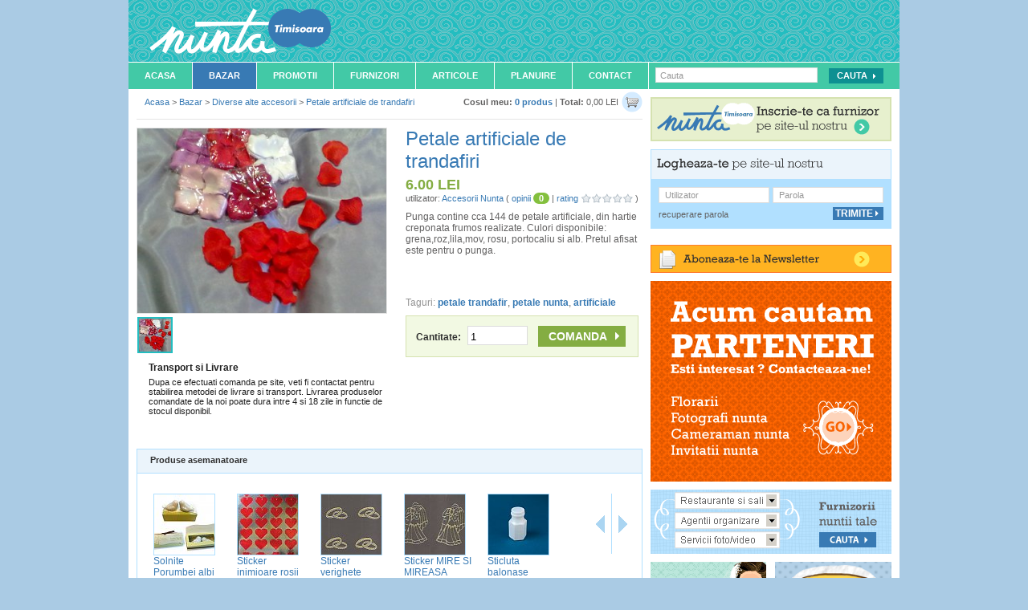

--- FILE ---
content_type: text/html; charset=UTF-8
request_url: https://www.nunta-timisoara.ro/bazar/diverse-alte-accesorii/petale-artificiale-de-trandafiri/
body_size: 9018
content:
<!DOCTYPE html PUBLIC "-//W3C//DTD XHTML 1.0 Transitional//EN" "http://www.w3.org/TR/xhtml1/DTD/xhtml1-transitional.dtd">
<html xmlns="http://www.w3.org/1999/xhtml"  xmlns:og="http://ogp.me/ns#" xmlns:fb="http://www.facebook.com/2008/fbml">
<head><meta http-equiv="Content-Type" content="text/html; charset=utf-8" />
<meta http-equiv="imagetoolbar" content="no" />
<meta name="keywords" content="petale trandafir, petale nunta, artificiale" />
<meta name="description" content="Punga contine cca 144  de petale artificiale, din hartie creponata frumos realizate. Culori disponibile: grena,roz,lila,mov, rosu, portocaliu si alb. Pretul afisat este pentru o punga." />
<meta name="author" content="uzinaweb.ro" />
<meta name="publisher" content="uzinaweb.ro" />
<meta name="revisit-after" content="1 days" />
<meta property="fb:admins" content="100001701272541" />

	<meta property="og:title" content="Petale artificiale de trandafiri" />
	<meta property="og:type" content="website" />
	<meta property="og:url" content="https://www.nunta-timisoara.ro/bazar/diverse-alte-accesorii/petale-artificiale-de-trandafiri/" />
	<meta property="og:image" content="https://www.nunta-timisoara.ro/uploads/473/images/petale-artificiale-de-trandariri-diverse-alte-accesorii-de11525682-thumb.jpg" />
	<meta property="og:site_name" content="https://www.nunta-timisoara.ro/" />
	<meta property="fb:app_id" content="184886408193241" />
		<meta name="robots" content="all,index,follow" />
	<meta http-equiv="X-UA-Compatible" content="IE=EmulateIE7" />
<title>Petale artificiale de trandafiri - Diverse alte accesorii - Nunta Timisoara</title>

	<link rel="canonical" href="https://www.nuntabucuresti.ro/bazar/diverse-alte-accesorii/petale-artificiale-de-trandafiri/" />
	
<link rel="shortcut icon" href="https://www.nunta-timisoara.ro/template/nunta_timisoara/favicon.ico" type="image/x-icon" />

<link href="https://www.nunta-timisoara.ro/styles.php?ssl=true&tpl=nunta_timisoara" rel="stylesheet" type="text/css" />
<link href="https://www.nunta-timisoara.ro/scripts/validationEngine/css/validationEngine.jquery.css" rel="stylesheet" type="text/css" />
<link href="https://www.nunta-timisoara.ro/scripts/jqtransformplugin/jqtransform.css" rel="stylesheet" type="text/css" />
<link href="https://www.nunta-timisoara.ro/scripts/fancybox/jquery.fancybox-1.3.4.css" rel="stylesheet" type="text/css" />
	<link rel="alternate" type="application/rss+xml" title="Petale artificiale de trandafiri - Diverse alte accesorii - Nunta Timisoara" href="https://www.nunta-timisoara.ro/rss.php?module=bazar">
	
<!--[if lt IE 8]>
	<link href="https://www.nunta-timisoara.ro/styles/template/ie.1.0.css" rel="stylesheet" type="text/css" />
	<link href="https://www.nunta-timisoara.ro/template/nunta_timisoara/styles/ie.1.0.css" rel="stylesheet" type="text/css" />
<![endif]-->

<!-- LOAD jQuery -->
<script type="text/javascript" src="https://www.nunta-timisoara.ro/js/ssl=true&tpl=nunta_timisoara&f=scripts/defines.js|scripts/jquery-1.7.1.min.js|scripts/jquery.livequery.js|scripts/select_skin.js|scripts/jquery-ui-1.8.16.custom.min.js|scripts/jquery-infinite-carousel.js|scripts/overtext.js|scripts/scripts.js|scripts/validationEngine/js/jquery.validationEngine.js|scripts/validationEngine/js/jquery.validationEngine-ro.js|scripts/jqtransformplugin/jquery.jqtransform.js|scripts/fancybox/jquery.fancybox-1.3.4.pack.js|scripts/datepicker-ro.js|"></script>


<script type="text/javascript">
	function addRequiredStar(){
		$('.dl_form .required').parents('dl').children('dt').find('.required_info').remove();
		$('.dl_form .required').parents('dl').children('dt').append('<span class="required_info" title="Camp obligatoriu">&nbsp;*</span>');
	}

	$(function(){

		var ajax_loading = new Image();
		ajax_loading.src = SITE_ENGINE + 'images/preloading.gif';

		addRequiredStar();

		overtext();

		$('.ajax_include_module').live('click', function(ev){
			ev.preventDefault();
			includeModule(this);
		});

		$('.ajax_link').live('click', function(ev){
			ev.preventDefault();

			var link = this;
			var href = $(link).attr('href');
			var tab = $(link).closest('.ajax_content');

			if(!tab.length){
				if($(link).closest('.tabs_content').length > 0){
					tab = $(link).closest('.tabs_content');
					href = href.indexOf('?') >= 0 ? href.split('?')[1] : href;
					href = getCurrentTabUrl(link, href);
				}
			}

			// NOT UNDER TAB OR AJAX CONTENT
			if(!tab.length){
				tab = false;
			}

			$.ajax({
				url: href,
				type: 'get',
				beforeSend: function(){
					if( tab ) $(tab).html('<div style="margin:15px;"><strong>Loading...</strong></div>');
				},
				success: function(data){

					try {

						data = jQuery.parseJSON(data);
						if(data.message && data.type) notification(data.message, data.type);
						if(data.callback) eval(data.callback);

					} catch(e) {
						if(tab) $(tab).html(data);
					}


				}
			})

		});

		$('.ajax_form').livequery('submit', function(ev){

			var form 	= $(this);
			var form_id = form.attr('id');
			var tab 	= $(form.parents('.tabs_content').get(0)).parent();

			if( form_id ) {
				check_submit_form(form_id, false);
			}

			ev.preventDefault();

			if(form.validationEngine('validate')){

				$.ajax({
					type:'post',
					url:(form.attr('action') ? form.attr('action') : SITE_LINK),
					data:$(form).serialize(),
					dataType:'json',
					beforeSend:function() {
						showLoading();
					},
					success:function(data){
						if(data.callback) eval(data.callback);
						if(tab){
							$(tab).tabs('load', $(tab).tabs('option', 'selected'));
						}
						hideLoading();
						if(data.message && data.type) notification(data.message, data.type);
					}

				});

			}

			return false;
		})

	})
</script>
</head>
<body itemscope itemtype="http://schema.org/WebPage">
	<div id="fb-root"></div>
	<div id="bodywrapper">
	<div id="wholecontent">

	<!--HEADER START -->
		<div id="header"><a class="logo" href="https://www.nunta-timisoara.ro/"><span>Nunta Timisoara</span></a>
<h1 class="left">Magazin nunta Timisoara</h1>

<!--<div class="right wihte_links" style="margin-top:43px; margin-right:25px;">
	<a href="#">Harta Site</a> | <a href="#" rel="nofollow">FAQ</a>
</div>-->

<div class="clear"></div>
</div>
	<!--HEADER STOP -->

	<div class="clear"></div>

	<!--MENU START -->
		<div id="menu"><div class="top_menu left">
	<ul id="firstNav">
		<li class="navItem">
			<a href="https://www.nunta-timisoara.ro/" class="nav-link">Acasa</a>
		</li>
		<li class="navItem">
			<a href="https://www.nunta-timisoara.ro/bazar/" class="on nav-link">Bazar</a>
		</li>
		<li class="navItem">
			<a href="https://www.nunta-timisoara.ro/promotii/" class="nav-link">Promotii</a>
		</li>
		<li class="navItem">
			<a href="https://www.nunta-timisoara.ro/furnizori/" class="nav-link">Furnizori</a>
		</li>
		<li class="navItem">
			<a href="https://www.nunta-timisoara.ro/articole/" class="nav-link">Articole</a>
		</li>
		<li class="navItem">
			<a href="https://www.nunta-timisoara.ro/planuire-nunta/" class="nav-link" rel="nofollow">Planuire</a>
		</li>
		<li class="navItem">
			<a href="https://www.nunta-timisoara.ro/contact/" class="nav-link" rel="nofollow">Contact</a>
		</li>
	</ul>
</div>
<div id="menu_search" class="right">
	<form method="get" name="searchformmenu" action="https://www.nunta-timisoara.ro/cautare" class="moz_round dl_form" id="search_menu">
		<input type="text" name="cautare" id="site_search" class="validate[required] menu_input overtext" value="" title="Cauta" style="float:none !important; " />
		<input type="submit" id="search_button" value="Cauta" class="green_submit_button" />
	</form>
</div>
<script type="text/javascript">
	$(function() {
		$('#search_menu').validationEngine();
	})
</script>
</div>
	<!--MENU STOP -->

	<div class="clear"></div>

	<!--CONTENT START -->
		<div id="td_content" style="overflow:hidden">
			<div id="dialog"></div>
									<script type="text/javascript">
					$(function(){
						$('.td_middle').prepend('<div id="cart"><a style="padding:0 0 0 4px;" class="right" href="https://www.nunta-timisoara.ro/bazar/cos/"><img src="https://www.nunta-timisoara.ro/template/nunta_timisoara/images/ico-cart.gif" /></a><strong>Cosul meu:</strong> <a href="https://www.nunta-timisoara.ro/bazar/cos/">0&nbsp;produs</a> | <strong>Total:</strong> 0,00&nbsp;LEI</div>');
					})
					</script>
					<table width="100%" border="0" cellspacing="0" cellpadding="0">
	<tr>
		<td valign="top" class="td_middle td_middle_bazar">

			<div itemprop="breadcrumb" class="breadcrumbs">
				<a href="https://www.nunta-timisoara.ro/">Acasa</a> > <a href="https://www.nunta-timisoara.ro/bazar/">Bazar</a> > <a href="https://www.nunta-timisoara.ro/bazar/diverse-alte-accesorii/">Diverse alte accesorii</a> > <a href="https://www.nunta-timisoara.ro/bazar/diverse-alte-accesorii/petale-artificiale-de-trandafiri/">Petale artificiale de trandafiri</a>			</div>

			<div class="clear"></div>
			
	<div class="grey_separator"></div>
	<div class="clear mag_top"></div>

	<div itemscope itemtype="http://schema.org/Product">
		<div class="details_holder">
			<div class="left">
				<div class="avatar_larger" style="border:1px solid #e5e5e5;">

					<!-- tabs -->
												<div id="tab_0" class="slider">
																	<img itemprop="image" src="https://www.nunta-timisoara.ro/uploads/473/images/petale-artificiale-de-trandariri-diverse-alte-accesorii-de11525682-small.jpg" width="140" />
																</div>
													<ul class="prod_tabs" style="">
															<li><a href="#tab_0" style="padding:0px;"><img itemprop="image" src="https://www.nunta-timisoara.ro/uploads/473/images/petale-artificiale-de-trandariri-diverse-alte-accesorii-de11525682-thumb.jpg" alt="" border="0" /></a></li>
														</ul>
											<div class="clear"></div>
				</div>
				<!-- tabs -->
									<div class="transport_det">
						<span class="bold bigger">Transport si Livrare</span>
						<p class="mag_top_small">
							Dupa ce efectuati comanda pe site, veti fi contactat pentru stabilirea metodei de livrare si transport. Livrarea produselor comandate de la noi poate dura intre 4 si 18 zile in functie de stocul disponibil.						</p>
					</div>
								</div>

			<div class="furnizor_small_desc left" style="padding-bottom:10px; font-size:12px;">
				<h2 class="blue" ><span itemprop="name">Petale artificiale de trandafiri</span></h2>
								<div itemprop="offers" itemscope itemtype="http://schema.org/Offer" class="author_name mag_bot">
											<h3 class="green bold" style="font-size:18px;"><span itemprop="price">6.00</span>&nbsp;LEI</h3>
											<span style="font-size:11px">
						utilizator: <a href="https://www.nunta-timisoara.ro/bazar/useri/accesorii-nunta/" class="non_bold">Accesorii Nunta</a>
						(
							<span class="blue">opinii</span>&nbsp;<span class="opinii_green">0</span> | <span class="blue">rating</span>
							<span class="rating">
								<span class="inline-rating">
									<ul class="star-rating small-star">
										<li style="width:0%;" class="current-rating">&nbsp;</li>
									</ul>
								</span>
							</span>
						)
					</span>
				</div>

				<div class="share_links mag_top"><span itemprop="description">Punga contine cca 144  de petale artificiale, din hartie creponata frumos realizate. Culori disponibile: grena,roz,lila,mov, rosu, portocaliu si alb. Pretul afisat este pentru o punga.</span></div>

				<div class="share_links mag_top">

					<div class="share_links" style="height:30px;">
						<div class="left"><fb:like href="https://www.nunta-timisoara.ro/bazar/diverse-alte-accesorii/petale-artificiale-de-trandafiri/" layout="button_count" show_faces="true" width="10"></fb:like></div>
						<div class="st_plusone_hcount left"></div>
						<div class="st_sharethis_hcount left" displayText="Share"></div>
					</div>

					<div class="clear"></div>

				</div>

				<p>		<span class="lighter_grey">Taguri:</span>
		<a href='https://www.nunta-timisoara.ro/bazar/tag/petale-trandafir'>petale trandafir</a>, <a href='https://www.nunta-timisoara.ro/bazar/tag/petale-nunta'>petale nunta</a>, <a href='https://www.nunta-timisoara.ro/bazar/tag/artificiale'>artificiale</a></p>

				<div class="cumpara_box  mag_bot_big">
										<form method="post" action="" class="dl_form">
						<label>Cantitate: <input name="qty" type="text" maxlength="5"  value="1" style="width:70px; height:19px; border:1px solid #dcdcdc; padding-top:3px; padding-left:3px;" class="mag_left_small"/></label>
						<input type="submit" value="Comanda" style="width:109px;"  class="mag_left"/>
						<input type="hidden" name="no_token" value="0c255df939" />
					</form>
				</div>

			</div>

			<div class="clear"></div>
		</div>
	</div>

	<div id="tabs_holder_produse">

	<div class="carouselTop infiniteCTop_produse">
		<div class="next right"><a href="#" style="text-decoration:underline;">altele <img src="https://www.nunta-timisoara.ro/engine/images/arrow-more-blue.gif" alt="" border="0" /></a></div>
		<div class="wrapper">
			<ul class="tabs-nav">
				<li style="background:none; border-right:none !important;"><a rel="nofollow" href="#tab_produse">Produse asemanatoare</a></li>
			</ul>
		</div>
		<div class="clear"></div>
	</div>


	<div id="tab_category_produse" class="tabs_content">
		<div class="infiniteCarousel IC_produse">
			<div class="wrapper left">
			  <ul>
										<li>
							<div class="avatar_smaller left">
								<a href="https://www.nunta-timisoara.ro/bazar/diverse-alte-accesorii/solnite-porumbei-albi/">
									<img src="https://www.nunta-timisoara.ro/uploads/473/images/porumbei-albi-buchete-de-mireasa-4f11dbd831-thumb.jpg" alt="" border="0" />
								</a>
							</div>
							<a href="https://www.nunta-timisoara.ro/bazar/diverse-alte-accesorii/solnite-porumbei-albi/" style="font-weight:normal; font-size:12px;">Solnite  Porumbei albi</a>
						</li>
												<li>
							<div class="avatar_smaller left">
								<a href="https://www.nunta-timisoara.ro/bazar/diverse-alte-accesorii/sticker-inimioare-rosii/">
									<img src="https://www.nunta-timisoara.ro/uploads/473/images/stiker-inimiore-rosii-diverse-alte-accesorii-58bb63f457-thumb.jpg" alt="" border="0" />
								</a>
							</div>
							<a href="https://www.nunta-timisoara.ro/bazar/diverse-alte-accesorii/sticker-inimioare-rosii/" style="font-weight:normal; font-size:12px;">Sticker inimioare rosii</a>
						</li>
												<li>
							<div class="avatar_smaller left">
								<a href="https://www.nunta-timisoara.ro/bazar/diverse-alte-accesorii/stiker-verighete/">
									<img src="https://www.nunta-timisoara.ro/uploads/473/images/stiker-verighete-diverse-alte-accesorii-4defe754d6-thumb.jpg" alt="" border="0" />
								</a>
							</div>
							<a href="https://www.nunta-timisoara.ro/bazar/diverse-alte-accesorii/stiker-verighete/" style="font-weight:normal; font-size:12px;">Sticker verighete</a>
						</li>
												<li>
							<div class="avatar_smaller left">
								<a href="https://www.nunta-timisoara.ro/bazar/diverse-alte-accesorii/autocolant-mire-si-mireasa-auriu/">
									<img src="https://www.nunta-timisoara.ro/uploads/473/images/stiker-mire-si-mireasa-diverse-alte-accesorii-5bfa98c453-thumb.jpg" alt="" border="0" />
								</a>
							</div>
							<a href="https://www.nunta-timisoara.ro/bazar/diverse-alte-accesorii/autocolant-mire-si-mireasa-auriu/" style="font-weight:normal; font-size:12px;">Sticker MIRE SI MIREASA</a>
						</li>
												<li>
							<div class="avatar_smaller left">
								<a href="https://www.nunta-timisoara.ro/bazar/diverse-alte-accesorii/sticla-balonase-sapun/">
									<img src="https://www.nunta-timisoara.ro/uploads/473/images/sticla-balonase-sapun-diverse-alte-accesorii-6edec1a129-thumb.jpg" alt="" border="0" />
								</a>
							</div>
							<a href="https://www.nunta-timisoara.ro/bazar/diverse-alte-accesorii/sticla-balonase-sapun/" style="font-weight:normal; font-size:12px;">Sticluta balonase sapun</a>
						</li>
												<li>
							<div class="avatar_smaller left">
								<a href="https://www.nunta-timisoara.ro/bazar/diverse-alte-accesorii/confeti-diamant/">
									<img src="https://www.nunta-timisoara.ro/uploads/473/images/confetti-diamant-diverse-alte-accesorii-9f6075bbab-thumb.jpg" alt="" border="0" />
								</a>
							</div>
							<a href="https://www.nunta-timisoara.ro/bazar/diverse-alte-accesorii/confeti-diamant/" style="font-weight:normal; font-size:12px;">Confeti diamant</a>
						</li>
												<li>
							<div class="avatar_smaller left">
								<a href="https://www.nunta-timisoara.ro/bazar/diverse-alte-accesorii/platou-semnaturi/">
									<img src="https://www.nunta-timisoara.ro/uploads/473/images/platou-semnaturi-diverse-alte-accesorii-fba884f9f8-thumb.jpg" alt="" border="0" />
								</a>
							</div>
							<a href="https://www.nunta-timisoara.ro/bazar/diverse-alte-accesorii/platou-semnaturi/" style="font-weight:normal; font-size:12px;">Platou semnaturi</a>
						</li>
												<li>
							<div class="avatar_smaller left">
								<a href="https://www.nunta-timisoara.ro/bazar/diverse-alte-accesorii/decoratiune-buchet-fluture/">
									<img src="https://www.nunta-timisoara.ro/uploads/473/images/decoratiune-buchet-fluture-buchete-de-mireasa-a364af74de-thumb.jpg" alt="" border="0" />
								</a>
							</div>
							<a href="https://www.nunta-timisoara.ro/bazar/diverse-alte-accesorii/decoratiune-buchet-fluture/" style="font-weight:normal; font-size:12px;">Decoratiune buchet fluture</a>
						</li>
									  </ul>
			</div>
		</div>
		<div class="clear"></div>
	</div>

</div>
<script type="text/javascript">
$(document).ready(function () {

	tabsCond();


	$('.IC_produse').infiniteCarousel({'entries':5});


	$("#tabs_holder_produse").tabs();

});


function tabsCond () {

	$('.next').each(function(){
		if( $(this).next('div.wrapper').find('ul.tabs-nav li').size() <= 6 ){
			$(this).hide();
		}else {
			$(this).show();
		}

	});

	$('.next').click(function(){
		var content = $(".wrapper .tabs-nav")
		var width = content.children('ul').width();
		var pos = content.position().left - 300;
		var length = $('.tabs-nav').children('li').size();

		if ( pos <= (width * -1 ) - 400 ){
			pos = (width * -1) + 0

		}
		content.animate({left: pos }, 0).scroll();
	});

}

</script>

	<div class="clear spacer_v"></div>
	<div id="commentsContainer">
		<script type="text/javascript" src="https://www.nunta-timisoara.ro/scripts/jquery.rater.js"></script>

<div class="ui-tabs ui-widget ui-widget-content ui-corner-all" id="comment-list" style="border:none !important;">

<div class="big" style="background-color:#f2f9e3; padding:15px 10px; color:#303030; border-bottom:1px solid #d5e2b0;">
	<div itemprop="aggregateRating" itemscope itemtype="http://schema.org/AggregateRating" style="display:inline">
		<span class="bold">Opinii</span>

		<span style="font-size:12px; color:#616060;">
			(<span itemprop="reviewCount">0</span>)
							<span class="bold">Nota</span>
				<span itemprop="ratingValue">0</span>
					</span>
	</div>
</div>

<script type="text/javascript">
	facebook_init('184886408193241', '630768a86b');

	$(document).ready(function() {

		$("#comment_form_258b5e19a1").validationEngine();

		check_submit_form('comment_form_258b5e19a1', true);

	});
</script>
<div id="commentContainer_258b5e19a1" class="comment_holder">

	<h4 class="mag_left">Adauga opinia ta:</h4>

	<form method="post" class="dl_form ajax_form" id="comment_form_258b5e19a1">

		<div class="left" style="width:329px; color:#999999; font-size:12px;">

			<dl><dd style="margin:0;">
					<textarea name="content" style="height:160px; ; width:300px; border:1px solid #DCDCDC;"
						id="content_258b5e19a1" class="validate[required] required overtext" title=""></textarea>
				</dd>
			</dl>

							<div style="background-color:#FFFFFF; border:1px solid #DCDCDC; margin-left:10px; padding:8px; width:293px;" class="pad_bot_ie_none">
					<div class="left">Acorda o nota produsului</div>
					<div class="left mag_left">
						<div itemprop="reviewRating" itemscope itemtype="http://schema.org/Rating" style="display:inline">
	<meta itemprop="worstRating" content="1">
	<span id="ratenow-c4a71c0dbd"></span>
			<script type="text/javascript">
			$('#ratenow-c4a71c0dbd').rater('https://www.nunta-timisoara.ro/', {data: {'no_token' : 'c4a71c0dbd'}, style: 'inline', curvalue: '1'});
		</script>
		</div>
					</div>
					<div class="clear"></div>
				</div>
				<div class="mag_left mag_top mag_bot">
					Pentru a veni in ajutorul viitoarelor mirese va rugam sa justificati in comentariul vostru calificativul pe care il acordati.
				</div>
				
		</div>

		<div class="left facebook_comment">
								<div class="fb_img">
						<img src="https://www.nunta-timisoara.ro/template/nunta_timisoara/images/no_image_comment.png" style="margin-top:7px;"/>
						<div class="mag_top"><fb:login-button perms="email,publish_stream">Login and share</fb:login-button></div>
					</div>
								<dl>
				<dd class="pad_none" style="margin:0px; margin-top:5px;">
					<input type="text" name="name" style="width:279px; border:1px solid #DCDCDC;" id="name_258b5e19a1" title="Nume:"
						value=""  class="validate[required] required overtext fb_name" />
				</dd>
			</dl>

			<dl>
				<dd class="pad_none" style="margin:0px; margin-top:5px;">
					<input type="text" name="email" style="width:279px; border:1px solid #DCDCDC;" id="email_258b5e19a1" title="E-mail:"
						value=""  class="validate[required,custom[email]] required overtext fb_email" />
				</dd>
			</dl>

							<dl class="captcha"><dd class="mag_none pad_none"><div class="left">
	<img id="captcha-258b5e19a1" src="https://www.nunta-timisoara.ro/engine/captcha/index.php?captcha=1u98jvd6lqh9uiojjq7rfqb76h">
</div>
<div class="left" style="padding:15px 0 0 9px;">
	<a class="small" style="color:#c00; text-decoration:underline;"  href="javascript:;" onclick="document.getElementById('captcha-258b5e19a1').src ='https://www.nunta-timisoara.ro/engine//captcha/index.php?captcha=1u98jvd6lqh9uiojjq7rfqb76h&refresh=' + Math.random();">
		<img src="https://www.nunta-timisoara.ro/template/nunta_timisoara/images/refresh-cap.png" alt="" />
	</a>
</div>
<div class="left" style="padding:10px 0 0 10px;">
	<input type="text" rel="2" name="keystring" class="input_field required" style="width:105px; border:1px solid #DCDCDC;">
</div>

<div class="clear"></div>
</dd></dl>
				<div class="clear"></div>
				
			<div class="mag_top_big" style="clear:both;">
				<div class="left mag_top_small" style="font-size:12px; color:#999999">
					<label><input type="checkbox" name="follow_discussion" class="mag_right_small" value="1" />Vreau sa urmaresc discutia!</label>
				</div>
				<input type="submit" class="green_submit mag_left right" style="margin:0px 0 0px 0;" value="Trimite" />
				<input type="hidden" name="no_token" value="258b5e19a1" />
			</div>

		</div>
		<div class="clear"></div>
	</form>
</div>
<div class="space"></div>
</div>

<div class="space"></div>
	</div>


	<div class="clear"></div>
<script type="text/javascript">
	$(function(){
		$('.avatar_larger').tabs({
			selected:0,
			fx: { opacity: 'toggle' },
			spinner: 'Loading...'
		}).tabs("rotate", 5000, true);

		$('.fancybox_gallery').fancybox({
			'padding': 15,
			'hideOnContentClick': true
		});
	})
</script>
<script type="text/javascript" src="https://ws.sharethis.com/button/buttons.js"></script><script type="text/javascript">stLight.options({publisher:'0eb5c05c-b56e-468c-8d16-221bcdb291b1'});</script>

		</td>
		<!-- END MIDDLE COL -->

		<!-- RIGHT COL -->
		<td class="td_right td_right_bazar" valign="top">
			<div><a href="https://www.nunta-timisoara.ro/furnizori/register"><img src="https://www.nunta-timisoara.ro/template/nunta_timisoara/images/link-inscriete.png" alt="" border="0" /></a></div>

			<div class="clear spacer_v"></div>

			
	<div class="login_box">

		<img src="https://www.nunta-timisoara.ro/template/nunta_timisoara/images/text_logineazate.png" alt="" border="0" />

		<div class="clear"></div>

		<div class="form_login">
			<form action="" method="post" name="form_login" id="form_login" class="dl_form"> <!-- class - form_login -->

				<div class="login_input left"><input type="text" name="username" id="login_username" class="overtext" title="Utilizator" style="border:1px solid #dcdcdc;" /></div>
				<div class="login_input right"><input type="password" name="password" id="login_password" class="overtext" id="password" title="Parola" style="border:1px solid #dcdcdc;" /></div>
				<div class="clear"></div>

				<div class="left recover" id="open_forgot_password"><a href="javascript:;" rel="nofollow">recuperare parola</a></div>

				<div class="right">
					<input type="submit" value="Trimite" class="blue_submit small_submit" />
				</div>

				<input type="hidden" name="no_token" value="8d5861c22d" />

				<div class="clear"></div>

			</form>

		</div>


		<div class="recover_pass" style="display:none;">

			<form class="dl_form" action="" method="post" name="recover_form" id="forgot_password_form">
				<input type="text" name="email" id="forgot_pass_email" class="overtext validate[custom[email]]" title="Adresa de email (folosita la inregistrare)" style="width:271px;" />

				<div class="left recover" id="open_login">
					<a href="javascript:;">logheaza-te pe site</a>
				</div>

				<div class="right">
					<input type="submit" value="Trimite" class="blue_submit small_submit" />
				</div>

				<input type="hidden" name="no_token" value="45f79f3ad9" />

				<div class="clear"></div>

			</form>

		</div>

		<div class="clear"></div>


	</div>

	<div class="clear"></div>
	<script type="text/javascript">
	$(function(){
		$('#open_forgot_password').click(function(){
			$('.form_login').hide();
			$('.recover_pass').show();
		})

		$('#open_login').click(function(){
			$('.form_login').show();
			$('.recover_pass').hide();
			$('#forgot_password_form').validationEngine('hideAll');
		})

		$('#forgot_password_form').validationEngine({scroll:false});
	})
</script>

<div id="newsletter-module">

	<a id="newsletter-open" href="#"><span>Aboneaza-te la newsletter</span></a>

	<div id="newsletter_module_wrapper">

		<div id="newsletter-form">

			<form method="post" action="" name="newsletter_form" id="newsletter_form" class="dl_form" >

				<input type="text" value="" class="validate[custom[email]] required overtext" title="Adresa de email pentru abonare" id="newsletter_email" name="email" style="width:269px;" />

				<div class="left recover" id="open_unsubscribe" style="margin-top:7px;">
					<a href="javascript:;" rel="nofollow">dezabonare</a>
				</div>

				<div class="right"><input type="submit" value="Trimite" class="right yellow_submit small_submit" /></div>

				<input type="hidden" name="no_token" value="d0e97819c0" />

				<div class="clear"></div>

			</form>

		</div>

		<div id="unsubscribe-form" style="display:none;">

			<form method="post" action="" name="unsubscribe_form" id="unsubscribe_form" class="dl_form" >
				<input type="text" value="" class="validate[custom[email]] required overtext" title="Adresa de email pentru dezabonare" id="unsubscribe_email" name="email" style="width:269px;" />
				<div class="clear"></div>

				<div class="left recover" id="open_newsletter" style="margin-top:7px;">
					<a href="javascript:;" rel="nofollow">aboneaza-te</a>
				</div>

				<div class="right">
					<input type="submit" value="Trimite" class="right yellow_submit small_submit" />
				</div>

				<input type="hidden" name="no_token" value="63b7f89628" />

				<div class="clear"></div>

			</form>

		</div>

		<div class="clear"></div>

	</div>

</div>

<script type="text/javascript">
	$(function(){
		$('#newsletter-open').click(function(){
			$('#newsletter_module_wrapper').slideToggle('slow');
		})

		$('#open_unsubscribe').click(function(){
			$('#newsletter-form').hide();
			$('#unsubscribe-form').show();
			$("#newsletter_form").validationEngine('hideAll');
		})

		$('#open_newsletter').click(function(){
			$('#newsletter-form').show();
			$('#unsubscribe-form').hide();
			$("#unsubscribe_form").validationEngine('hideAll');
		})

		$("#newsletter_form").validationEngine();
		$("#unsubscribe_form").validationEngine();

		check_submit_form('newsletter_form', true);
		check_submit_form('unsubscribe_form', true);
	})
</script>
<div class="tpl_boxes">
	<div style="margin-bottom:10px;">	
		<a href="https://www.nunta-timisoara.ro/contact#furnizor" rel="nofollow">
			<img src="https://www.nunta-timisoara.ro/template/nunta_timisoara/images/cautam-parteneri.gif" alt="" border="0" class="" />
		</a>
	</div>
	
	<div style="margin-bottom:10px;">
		<a rel="nofollow" href="https://www.nunta-timisoara.ro/furnizori/" >
			<img src="https://www.nunta-timisoara.ro/template/nunta_timisoara/images/baner-interior-furnizori-wide.png" alt="" border="0" class=""/>
		</a>
	</div>	
	<div class="mag_bot">
		<a rel="nofollow" href="https://www.nunta-timisoara.ro/planuire-nunta/">
			<img src="https://www.nunta-timisoara.ro/template/nunta_timisoara/images/baner-interior-planuire.png" alt="" border="0" class="left"/>
		</a>
		<a rel="nofollow" href="https://www.nunta-timisoara.ro/articole/">
			<img src="https://www.nunta-timisoara.ro/template/nunta_timisoara/images/baner-interior-idei.png" alt="" border="0" class="right" />
		</a>
		<div class="clear"></div>
	</div>

	<div class="mag_bot">
		<a href="https://www.nunta-timisoara.ro/promotii/">
			<img src="https://www.nunta-timisoara.ro/template/nunta_timisoara/images/baner-interior-promotii.png" alt="" border="0" class="left"/>
		</a>
		<a href="https://www.nunta-timisoara.ro/mire-mireasa/register/">
			<img src="https://www.nunta-timisoara.ro/template/nunta_timisoara/images/baner-interior-site-ul-nuntii-tale.png" alt="Site-ul nuntii tale in 5 minute" border="0" class="right" />
		</a>
		<div class="clear"></div>
	</div>

	<!--add more fb-->

</div>

		</td>
		<!-- END RIGHT COL -->
	</tr>
</table>
		</div>
	<!--CONTENT STOP -->


	<!--FOOTER START -->
		<div id="footer">
			<div id="footer-search">
				<form method="get" name="searchformfooter" action="https://www.nunta-timisoara.ro/cautare" class="moz_round dl_form" id="searchformfooter">
					<input type="text" name="cautare" value="" alt="Search" id="footer-search-text-input" />
					<select name="category_select">
					<option>Alege categoria</option>
						<option value="bazar" >Bazar</option>
						<option value="promotii" >Promotii</option>
						<option value="furnizori" >Furnizori</option>
						<option value="articole" >Articole</option>
					</select>
					<input type="submit" value="Cauta" class="small_submit blue_submit" />
					<h6>Cauti alt oras?</h6>
					<select name="city_select" id="city_select" class="large">
						<option value="">Alege orasul</option>
													<option value="https://nunta-bacau.ro">Bacau</option>
														<option value="https://nunta-arad.ro">Arad</option>
														<option value="https://nunta-ploiesti.ro">Ploiesti</option>
														<option value="https://nuntabucuresti.ro">Bucuresti</option>
														<option value="https://nunta-constanta.ro">Constanta</option>
														<option value="https://nuntaiasi.ro">Iasi</option>
														<option value="https://nuntagalati.ro">Galati</option>
														<option value="https://nunta-brasov.ro">Brasov</option>
														<option value="https://nunta-cluj.ro">Cluj Napoca</option>
														<option value="https://nunta-craiova.ro">Craiova</option>
														<option value="https://nunta-timisoara.ro">Timisoara</option>
														<option value="https://nuntadeoradea.ro">Oradea</option>
														<option value="https://nunta-pitesti.ro">Pitesti</option>
														<option value="https://nuntainsibiu.ro">Sibiu</option>
														<option value="https://nunta-baiamare.ro">Baia Mare</option>
														<option value="https://nunta-satumare.ro">Satu Mare</option>
														<option value="https://nunta-deva.ro">Deva</option>
														<option value="https://nunta-alba.ro">Alba Iulia</option>
												</select>
				</form>
			</div><!-- // footer-search -->

	<div class="block">
		<h6>Harta Site</h6>
		<ul>
			<li><a href="https://www.nunta-timisoara.ro/bazar/">Bazar</a></li>
			<li><a href="https://www.nunta-timisoara.ro/promotii/">Promotii</a></li>
			<li><a href="https://www.nunta-timisoara.ro/furnizori/">Furnizori</a></li>
			<li><a href="https://www.nunta-timisoara.ro/articole/">Articole</a></li>
			<li><a href="https://www.nunta-timisoara.ro/planuire-nunta/" rel="nofollow">Planuire</a></li>
			<li><a href="https://www.nunta-timisoara.ro/contact/" rel="nofollow">Contact</a></li>
		</ul>
	</div><!-- // block -->

	<div class="block">
		<h6>Furnizori</h6>
					<ul>
									<li><a href="https://www.nunta-timisoara.ro/furnizori/restaurante-si-sali-de-nunta/">Restaurante nunta</a></li>
										<li><a href="https://www.nunta-timisoara.ro/furnizori/agentii-de-organizare-nunti/">Agentii nunta</a></li>
										<li><a href="https://www.nunta-timisoara.ro/furnizori/firme-catering-prajituri-si-torturi/">Firme catering</a></li>
										<li><a href="https://www.nunta-timisoara.ro/furnizori/biserici-si-manastiri/">Biserici manastiri</a></li>
										<li><a href="https://www.nunta-timisoara.ro/furnizori/rochii-de-mireasa-tinute-de-gala/">Rochii mireasa</a></li>
										<li><a href="https://www.nunta-timisoara.ro/furnizori/florarii-buchete-mireasa/">Florarii</a></li>
										<li><a href="https://www.nunta-timisoara.ro/furnizori/coafura-si-machiaj/">Coafura si machiaj</a></li>
										<li><a href="https://www.nunta-timisoara.ro/furnizori/servicii-foto/">Servicii foto</a></li>
											</ul>
						<ul>
											<li><a href="https://www.nunta-timisoara.ro/furnizori/servicii-video/">Servicii video</a></li>
										<li><a href="https://www.nunta-timisoara.ro/furnizori/servicii-sonorizare-dj-si-formatii/">Servicii sonorizare</a></li>
										<li><a href="https://www.nunta-timisoara.ro/furnizori/bijuterii-verighete-si-inele/">Bijuterii</a></li>
										<li><a href="https://www.nunta-timisoara.ro/furnizori/invitatii-de-nunta/">Invitatii de nunta</a></li>
										<li><a href="https://www.nunta-timisoara.ro/furnizori/luna-de-miere/">Luna de miere</a></li>
										<li><a href="https://www.nunta-timisoara.ro/furnizori/alte-servicii/">Alte servicii</a></li>
								</ul>
				</div><!-- // block -->


	<div class="left">
		<h6>Contact</h6>
		<ul>
			<li><a href="https://www.nunta-timisoara.ro/contact#utilizator" rel="nofollow">Utilizatori</a></li>

			<li><a href="https://www.nunta-timisoara.ro/contact#furnizor" rel="nofollow">Furnizori</a></li>

			<li><a href="https://www.nunta-timisoara.ro/contact#furnizor" rel="nofollow">Publicitate</a></li>

						<h6 style="margin-top:10px">Sustine-ne</h6>

			<li><a href="https://www.nunta-timisoara.ro/sustine-ne/" rel="nofollow">Banere</a></li>
		</ul>
	</div><!-- // block -->

	<div class="clear"></div>

		<div id="bottom">
			<a href="https://www.nunta-timisoara.ro/"><img src="https://www.nunta-timisoara.ro/template/nunta_timisoara/images/footer-nunta-timisoara.png" class="left" alt="Nunta Timisoara" border="0" /></a>
			<div class="left">
				<div class="descr">
					Toate imaginile prezentate pe acest site sunt &copy; www.nunta-timisoara.ro sau colaboratorii acestuia.<br />
					Folosirea continutului fara anuntare prealabila va fi pedepsita conform legii in vigoare.<br />
					Copyright &copy; 2026 www.nunta-timisoara.ro.
					Toate drepturile rezervate. 
				</div>
				<div class="descr">
					<a href="https://www.nunta-timisoara.ro/termeni-conditii" rel="nofollow">Termeni si conditii</a>&nbsp;&nbsp;|&nbsp;&nbsp;
					<a href="https://www.nunta-timisoara.ro/politica-confidentialitate" rel="nofollow">Politica de confidentialitate</a>&nbsp;&nbsp;|&nbsp;&nbsp;
					<a href="#" rel="nofollow">Intrebari frecvente</a>
				</div>
			</div>

			<div class="phone">
				<img src="https://www.nunta-timisoara.ro/images/tel_icon.png" alt="0357 444 555" style="margin:0" class="left"/>
				<div class="left" style="width:127px;">
					<p style="margin-bottom:0;">0357 444 555</p>
					<span>telefon asistenta site</span>
				</div>
				<div class="clear"><!-- empty --></div>
			</div>

			<div class="clear"></div>
		</div><!-- // bottom -->
	<div class="clear"></div>
	<!-- // analytics -->
	<script type="text/javascript">

  var _gaq = _gaq || [];
  _gaq.push(['_setAccount', 'UA-17991204-3']);
  _gaq.push(['_setDomainName', '.nunta-timisoara.ro']);
  _gaq.push(['_trackPageview']);

  (function() {
    var ga = document.createElement('script'); ga.type = 'text/javascript'; ga.async = true;
    ga.src = ('https:' == document.location.protocol ? 'https://ssl' : 'http://www') + '.google-analytics.com/ga.js';
    var s = document.getElementsByTagName('script')[0]; s.parentNode.insertBefore(ga, s);
  })();

</script>
<script type="text/javascript">

	$(function(){
		footerLinks();

		$('#city_select').change(function(e){
			window.location = $(this).val();
		});
	})

</script>
	<!--FOOTER STOP -->
	</div>
</div>
<!--[if IE 6]>
<script type="text/javascript">
$( function(){
	$( '<script type="text/javascript" src="http://shapeshed.github.com/ie6-notice/ie6notice-1.0.0.min.js"><' + '/script>' ).appendTo( document.body );
} )
</script>
<![endif]-->
</body>
</html>


--- FILE ---
content_type: text/javascript
request_url: https://www.nunta-timisoara.ro/scripts/jquery.rater.js
body_size: 1602
content:
/**
 * jQuery Ajax Rater Plugin
 *
 * This rater is based on the code Ritesh Agrawal did. Unfortunatly his CSS and the hover technique breaks in some browsers.
 * So i thought, why not use the best CSS star-rater known to man kind and throw it in the mix.
 * I have used the CSS and technique from Komodo Media since it is stable and tested on many, many browsers.
 *
 * This rater compared, has no cancel button. But i think we can live with that :)
 * To avoid conflicts i have changed the function name.
 *
 * Licensed under The MIT License
 *
 * @version     1.0
 * @since       03.01.2007
 * @author      Kjell Bublitz <m3nt0r.de@gmail.com
 * @link        http://www.m3nt0r.de/devel/raterDemo/ Demonstration and Documentation
 * @link        http://php.scripts.psu.edu/rja171/widgets/rating.php Based on Ritesh Agrawal Star Rating System
 * @link        http://komodomedia.com/blog/index.php/2007/01/20/css-star-rating-redux/ The Komodo Media CSS Rater Blogpost
 * @license     http://www.opensource.org/licenses/mit-license.php MIT
 * @package     jQuery Plugins
 * @subpackage  Rater
 */

/**
 * Usage: $('#rating').rater('your_servlet', {style:'basic', maxvalue:5, curvalue:0});
 *
 * @param url The address you want to post the result to.
 * @param options The style and value attributes
 *
 * Valid options:
 * ---------------------------------------
 *       style:       'basic', 'inline' OR 'small'
 *       maxvalue:    the maximum value / number of stars
 *       curvalue:    the initial value / selected stars
 */
jQuery.fn.rater = function(url, options)
{
	if(url == null) return;
	var settings = {
		url       : url, // post changes to
		maxvalue  : 5,   // max number of stars
		curvalue  : 0    // number of selected stars
	};

	if(options) { jQuery.extend(settings, options); };
	jQuery.extend(settings, {cancel: (settings.maxvalue > 1) ? true : false});

	var container = jQuery(this);
	jQuery.extend(container, { averageRating: settings.curvalue, url: settings.url });

	if(!settings.style || settings.style == null || settings.style == 'basic') {
		var raterwidth = settings.maxvalue * 25;
		var ratingparent = '<ul class="star-rating" style="width:'+raterwidth+'px">';
	}
	if(settings.style == 'small') {
		var raterwidth = settings.maxvalue * 13;
		var ratingparent = '<ul class="star-rating small-star" style="width:'+raterwidth+'px">';
	}
	if(settings.style == 'inline') {
		var raterwidth = settings.maxvalue * 13;
		var ratingparent = '<span class="inline-rating"><ul class="star-rating small-star" style="width:'+raterwidth+'px">';
	}
	container.append(ratingparent);

	// create rater
	var starWidth, starIndex, listitems = '';
	var curvalueWidth = Math.floor(100 / settings.maxvalue * settings.curvalue);
	for(var i = 0; i <= settings.maxvalue ; i++) {
		if (i == 0) {
			listitems+='<li class="current-rating" style="width:'+curvalueWidth+'%;">'+settings.curvalue+'/'+settings.maxvalue+'</li>';
		} else {
			starWidth = Math.floor(100 / settings.maxvalue * i);
			starIndex = (settings.maxvalue - i) + 2;
			listitems+='<li class="star"><a href="#'+i+'" title="'+i+'/'+settings.maxvalue +'" style="width:'+starWidth+'%;z-index:'+starIndex+'">'+i+'</a></li>';
		}
	}
	container.find('.star-rating').append(listitems); // i am using find here, because the span wrapped in the small style would break children()

	if(settings.maxvalue > 1) // add a container for the ajax result
	{
		container.append('<span class="star-rating-result"> ('+settings.curvalue +' din '+settings.maxvalue+') </span>');
	}
	var stars = jQuery(container).find('.star-rating').children('.star');
	stars.click(function()
	{
		if(settings.maxvalue == 1) // on / off
		{
			settings.curvalue = (settings.curvalue == 0) ? 1 : 0;
			jQuery(container).find('.star-rating').children('.current-rating').css({width:(settings.curvalue*100)+'%'});
			jQuery.post(container.url, { "rating": settings.curvalue });
			return false;
		}
		else
		{

			settings.curvalue = stars.index(this) + 1;
			raterValue = jQuery(this).children('a')[0].href.split('#')[1];
			jQuery.extend(settings.data, {"rating": raterValue});

			jQuery.post(container.url, settings.data, function(response){
				response =  eval('(' + response + ')');
				var raterwidth = Math.floor(100 / settings.maxvalue * response.rating);

				container.find('.current-rating').css('width',raterwidth + '%');
				container.find('.star-rating-result').html(' ('+response.rating +' din '+settings.maxvalue+') ');
			});
			return false;
		}
		return true;
	});

	return this; // strict warning: anonymous function does not always return a value. fix?
}
